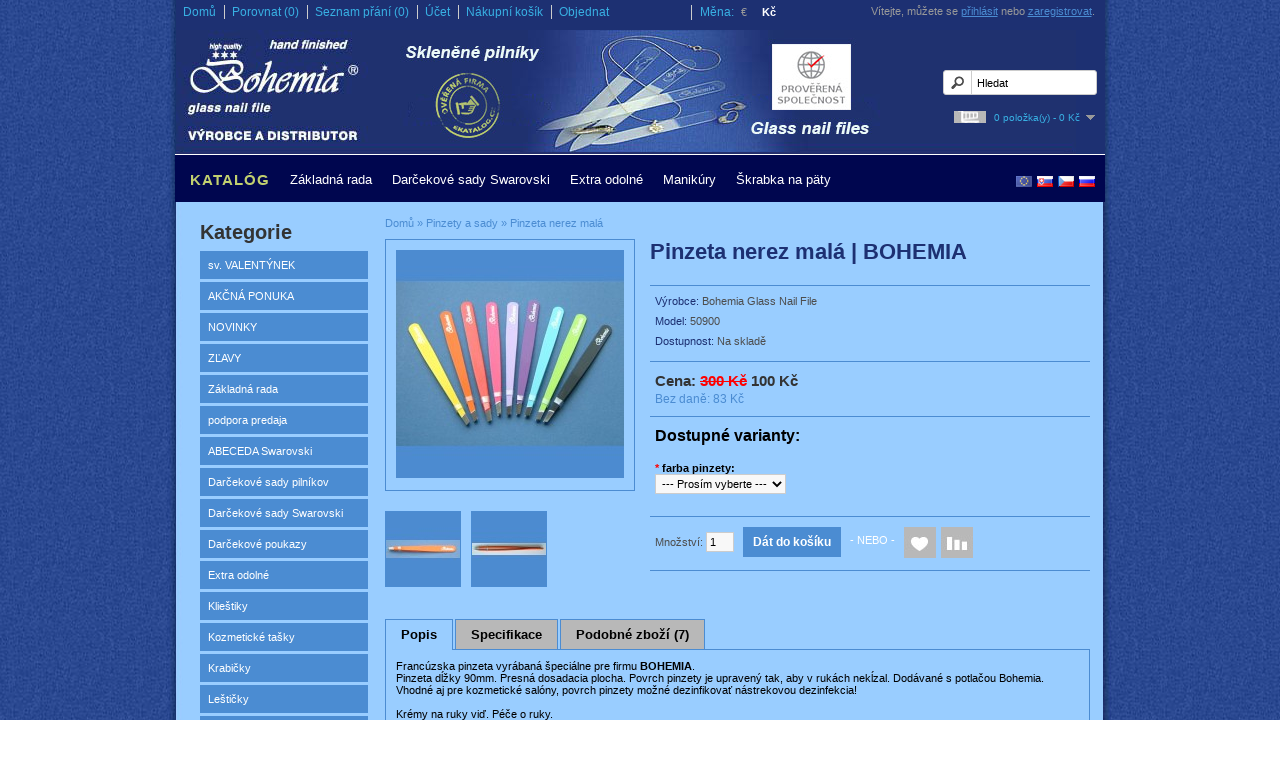

--- FILE ---
content_type: text/html; charset=utf-8
request_url: https://www.pilnik.cz/sk/bohemia-pinzeta-nerez-mala
body_size: 7021
content:
<!DOCTYPE html>
<html dir="ltr" lang="cs">
<head>
<meta charset="UTF-8" />
<title>Pinzeta nerez malá | BOHEMIA</title>
<base href="https://www.pilnik.cz/" />
<meta name="description" content="Sklenený pilník Bohemia, výrobca a distribútor- glass nail file. Ponúkame široký sortiment sklenených pilníkov nechty a škrabiek na päty, manikúr a pedikúr. Možnosť nákupu on-line v našom e-shope, MO a VO." />
<meta name="keywords" content="sklenené pilníky na nechty, pilnik, sklenený pilník na nechty, škrabka na päty, sklenené pilníky na nohy, pilniky, manikúra, pedikúra, Bohemia" />
<link href="https://www.pilnik.cz/image/data/cart.png" rel="icon" />
<link href="https://www.pilnik.cz/sk/bohemia-pinzeta-nerez-mala" rel="canonical" />
<link rel="stylesheet" type="text/css" href="catalog/view/theme/nailfile/stylesheet/stylesheet.css?02" />
<link rel="stylesheet" type="text/css" href="catalog/view/theme/nailfile/stylesheet/home.css" />
<script type="text/javascript" src="catalog/view/javascript/jquery/jquery-1.7.1.min.js"></script>
<script type="text/javascript" src="catalog/view/theme/nailfile/js/scripts.js"></script>
<script type="text/javascript" src="catalog/view/javascript/jquery/ui/jquery-ui-1.8.16.custom.min.js"></script>
<link rel="stylesheet" type="text/css" href="catalog/view/javascript/jquery/ui/themes/ui-lightness/jquery-ui-1.8.16.custom.css" />
<script type="text/javascript" src="catalog/view/javascript/jquery/ui/external/jquery.cookie.js"></script>
<script type="text/javascript" src="catalog/view/javascript/jquery/colorbox/jquery.colorbox.js"></script>
<link rel="stylesheet" type="text/css" href="catalog/view/javascript/jquery/colorbox/colorbox.css" media="screen" />
<script type="text/javascript" src="catalog/view/javascript/jquery/tabs.js"></script>
<script type="text/javascript" src="catalog/view/javascript/common.js"></script>
<!--[if IE 7]>
<link rel="stylesheet" type="text/css" href="catalog/view/theme/default/stylesheet/ie7.css" />
<![endif]-->
<!--[if lt IE 7]>
<link rel="stylesheet" type="text/css" href="catalog/view/theme/default/stylesheet/ie6.css" />
<script type="text/javascript" src="catalog/view/javascript/DD_belatedPNG_0.0.8a-min.js"></script>
<script type="text/javascript">
DD_belatedPNG.fix('#logo img');
</script>
<![endif]-->
<!-- Start of Smartsupp Live Chat script -->
<script type="text/javascript">
var _smartsupp = _smartsupp || {};
_smartsupp.key = "761629d4b3acaed73ec8217e97d4c2ecf20bb47d";
window.smartsupp||(function(d) {
	var s,c,o=smartsupp=function(){ o._.push(arguments)};o._=[];
	s=d.getElementsByTagName('script')[0];c=d.createElement('script');
	c.type='text/javascript';c.charset='utf-8';c.async=true;
	c.src='//www.smartsuppchat.com/loader.js';s.parentNode.insertBefore(c,s);
})(document);
</script>
<!-- End of Smartsupp Live Chat script -->
<!-- Start of seznam retargeting script -->
<script type="text/javascript">
                /* <![CDATA[ */
                var seznam_retargeting_id = 11880;
                /* ]]> */
</script>
<!-- end of seznam retargeting script -->
<script type="text/javascript" src="//c.imedia.cz/js/retargeting.js"></script>
<script type="text/javascript">var gaJsHost = (("https:" == document.location.protocol) ? "https://ssl." : "http://www.");
document.write(unescape("%3Cscript src='" + gaJsHost + "google-analytics.com/ga.js' type='text/javascript'%3E%3C/script%3E"));
</script><script type="text/javascript">var pageTracker = _gat._getTracker("UA-5517975-1");
pageTracker._trackPageview();
</script>
								
								
				<script type="text/javascript">
					function getURLVar(key) {
						var value 	= [],
							url		= String(document.location),
							query;
						
						if( url.indexOf( '?' ) > -1 ) {
							query = url.split('?');
						} else {
							query = url.split('/');
							query.shift();
							query.shift();
							query.shift();
							query = query.join('/');
							
							query = query.indexOf( '&' ) > -1 ? [ query.substring( 0, query.indexOf('&') ), query.substring( query.indexOf('&')+1 ) ] : [ query, '' ];
							
							value['route'] = query[0];
						}
						
						if (typeof query[1] != 'undefined') {
							var part = query[1].split('&');

							for (i = 0; i < part.length; i++) {
								var data = part[i].split('=');
								
								if (data[0] && data[1]) {
									value[data[0]] = data[1];
								}
							}
							
							if (value[key]) {
								return value[key];
							} else {
								return '';
							}
						}
					}
				</script>
			

																												
								
								
				</head>

<link rel="stylesheet" type="text/css" href="catalog/view/theme/default/stylesheet/active_link.css" />
			
			
			
<body>

<div id="header">
    <div id="logo"><a href="https://www.pilnik.cz/sk"><img src="https://www.pilnik.cz/image/data/hlavicka.jpg" title="BOHEMIA glass nail file" alt="BOHEMIA glass nail file" /></a></div>
    <form action="https://www.pilnik.cz/sk/module/language" method="post" enctype="multipart/form-data">
  <div id="language">
  <a href="russia"><img src="image/flags/ru.png" title="Russia" alt="Russia"></a>
        <img src="image/flags/cz.png" alt="Čeština" title="Čeština" onclick="$('input[name=\'language_code\']').attr('value', 'cs'); $(this).parent().parent().submit();" />
        <img src="image/flags/sk.png" alt="Slovenština" title="Slovenština" onclick="$('input[name=\'language_code\']').attr('value', 'sk'); $(this).parent().parent().submit();" />
        <img src="image/flags/gb.png" alt="European Union" title="European Union" onclick="$('input[name=\'language_code\']').attr('value', 'en'); $(this).parent().parent().submit();" />
        <input type="hidden" name="language_code" value="" />
    <input type="hidden" name="redirect" value="https://www.pilnik.cz/sk/bohemia-pinzeta-nerez-mala" />
  </div>
</form>
  <form action="https://www.pilnik.cz/sk/module/currency" method="post" enctype="multipart/form-data">
  <div id="currency">Měna:
                <a title="Euro" onclick="$('input[name=\'currency_code\']').attr('value', 'EUR'); $(this).parent().parent().submit();">€</a>
                        <a title="Koruna"><b> Kč</b></a>
                <input type="hidden" name="currency_code" value="" />
    <input type="hidden" name="redirect" value="https://www.pilnik.cz/sk/bohemia-pinzeta-nerez-mala" />
  </div>
</form>
  <div id="cart">
  <div class="heading">
    <a><h4></h4>
    <span id="cart-total">0 položka(y) - 0 Kč</span></a></div>
  <div class="content">
        <div class="empty">Váš nákupní košík je prázdný!</div>
      </div>
</div>  <div id="search">
    <div class="button-search"></div>
        <input type="text" name="filter_name" value="Hledat" onclick="this.value = '';" onkeydown="this.style.color = '#000000';" />
      </div>
  <div id="welcome">
        Vítejte, můžete se <a href="https://www.pilnik.cz/sk/prihlasit">přihlásit</a> nebo <a href="https://www.pilnik.cz/sk/vytvorit-ucet">zaregistrovat</a>.      </div>
  <div class="links"><a href="https://www.pilnik.cz/sk">Domů</a><a href="https://www.pilnik.cz/sk/porovnat-tovar" id="compare-total">Porovnat (0)</a><a href="https://www.pilnik.cz/sk/moj-zoznam-zelani" id="wishlist-total">Seznam přání (0)</a><a href="https://www.pilnik.cz/sk/moj-ucet">Účet</a><a href="https://www.pilnik.cz/sk/nakupny-kosik">Nákupní košík</a><a href="https://www.pilnik.cz/sk/objednat-tovar">Objednat</a></div>
</div>
<div id="menu">
  <ul>
    
			 
			<li class="bold-item-menu"><a href="https://www.pilnik.cz/index.php?route=product/category&amp;path=83">KATALÓG</a>
					
			</li>			
								
    					<li><a href="https://www.pilnik.cz/sk/zakladna-rada">Základná rada</a>
		          </li>
    		
    					<li><a href="https://www.pilnik.cz/sk/darcekove-sady-swarovski">Darčekové sady Swarovski</a>
		          </li>
    		
    					<li><a href="https://www.pilnik.cz/sk/extra-odolne">Extra odolné</a>
		          </li>
    		
    					<li><a href="https://www.pilnik.cz/sk/darcekove-manikury">Manikúry</a>
		          </li>
    		
    					<li><a href="https://www.pilnik.cz/sk/skrabka-na-paty">Škrabka na päty</a>
		          </li>
      </ul>
</div>
<div id="container">
<div id="notification"></div>
<div id="column-left">
    <div class="box">
  <div class="box-heading">Kategorie</div>
  <div class="box-content">
    <div class="box-category">
      <ul>
                <li>
                    <a href="https://www.pilnik.cz/sk/sv-valentynek">sv. VALENTÝNEK</a>
                            </li>
                <li>
                    <a href="https://www.pilnik.cz/sk/akcna-ponuka">AKČNÁ PONUKA</a>
                            </li>
                <li>
                    <a href="https://www.pilnik.cz/sk/novinky">NOVINKY</a>
                            </li>
                <li>
                    <a href="https://www.pilnik.cz/sk/zlavy">ZĽAVY</a>
                            </li>
                <li>
                    <a href="https://www.pilnik.cz/sk/zakladna-rada">Základná rada</a>
                            </li>
                <li>
                    <a href="https://www.pilnik.cz/sk/podpora-predaja">podpora predaja</a>
                            </li>
                <li>
                    <a href="https://www.pilnik.cz/sk/abeceda-swarovski">ABECEDA Swarovski</a>
                            </li>
                <li>
                    <a href="https://www.pilnik.cz/sk/darcekove-sady-pilnikov">Darčekové sady pilníkov</a>
                            </li>
                <li>
                    <a href="https://www.pilnik.cz/sk/darcekove-sady-swarovski">Darčekové sady Swarovski</a>
                            </li>
                <li>
                    <a href="https://www.pilnik.cz/sk/darcekove-poukazy">Darčekové poukazy</a>
                            </li>
                <li>
                    <a href="https://www.pilnik.cz/sk/extra-odolne">Extra odolné</a>
                            </li>
                <li>
                    <a href="https://www.pilnik.cz/sk/kliestiky">Klieštiky</a>
                            </li>
                <li>
                    <a href="https://www.pilnik.cz/sk/kozmeticke-tasky">Kozmetické tašky</a>
                            </li>
                <li>
                    <a href="https://www.pilnik.cz/sk/krabicky">Krabičky</a>
                            </li>
                <li>
                    <a href="https://www.pilnik.cz/sk/lesticky">Leštičky</a>
                            </li>
                <li>
                    <a href="https://www.pilnik.cz/sk/malovane">maľované</a>
                            </li>
                <li>
                    <a href="https://www.pilnik.cz/sk/malovane-swarovski">Maľované Swarovski</a>
                            </li>
                <li>
                    <a href="https://www.pilnik.cz/sk/darcekove-manikury">Manikúry</a>
                            </li>
                <li>
                    <a href="https://www.pilnik.cz/sk/nausnice">Náušnice Swarovski</a>
                            </li>
                <li>
                    <a href="https://www.pilnik.cz/sk/noznice">Nožnice</a>
                            </li>
                <li>
                    <a href="https://www.pilnik.cz/sk/oblukovy-skleneny-pilnik">Oblúkový pilník</a>
                            </li>
                <li>
                    <a href="https://www.pilnik.cz/sk/starostlivost-o-pery">Starostlivosť o pery</a>
                            </li>
                <li>
                    <a href="https://www.pilnik.cz/sk/starostlivost-o-nechty">Starostlivosť o nechty</a>
                            </li>
                <li>
                    <a href="https://www.pilnik.cz/sk/starostlivost-o-ruky">Starostlivosť o ruky</a>
                            </li>
                <li>
                    <a href="https://www.pilnik.cz/sk/starostlivost-o-telo"> Starostlivosť o telo</a>
                            </li>
                <li>
                    <a href="https://www.pilnik.cz/sk/starostlivost-o-nohy">Starostlivosť o nohy</a>
                            </li>
                <li>
                    <a href="https://www.pilnik.cz/sk/pinzety-a-sady" class="active">Pinzety a sady</a>
                            </li>
                <li>
                    <a href="https://www.pilnik.cz/sk/pieskovane-swarovski">Pieskované Swarovski</a>
                            </li>
                <li>
                    <a href="https://www.pilnik.cz/sk/pre-deti">Pre deti</a>
                            </li>
                <li>
                    <a href="https://www.pilnik.cz/sk/pre-macicky-a-psikov">Pre mačičky a psíkov </a>
                            </li>
                <li>
                    <a href="https://www.pilnik.cz/sk/pre-panov">Pre pánov</a>
                            </li>
                <li>
                    <a href="https://www.pilnik.cz/sk/s-kamenmi-swarovski">S kameňmi Swarovski</a>
                            </li>
                <li>
                    <a href="https://www.pilnik.cz/sk/skrabka-na-paty">Škrabka na päty</a>
                            </li>
                <li>
                    <a href="https://www.pilnik.cz/sk/znamenia-zverokruhu">Znamenia zverokruhu</a>
                            </li>
              </ul>
    </div>
  </div>
</div>
  </div>
 
<div id="content">
				
								
									<span xmlns:v="http://rdf.data-vocabulary.org/#">
													<span typeof="v:Breadcrumb">
								<a href="https://www.pilnik.cz/sk" rel="v:url" property="v:title" title="Domů" alt="Domů"></a>
							</span>
													<span typeof="v:Breadcrumb">
								<a href="https://www.pilnik.cz/sk/pinzety-a-sady" rel="v:url" property="v:title" title="Pinzety a sady" alt="Pinzety a sady"></a>
							</span>
													<span typeof="v:Breadcrumb">
								<a href="https://www.pilnik.cz/sk/bohemia-pinzeta-nerez-mala" rel="v:url" property="v:title" title="Pinzeta nerez malá" alt="Pinzeta nerez malá"></a>
							</span>
											</span>
							
			
				
									<span itemscope itemtype="http://schema.org/Product">
						<meta itemprop="name" content="Pinzeta nerez malá | BOHEMIA">

													<meta itemprop="url" content="https://www.pilnik.cz/sk/bohemia-pinzeta-nerez-mala">
						
													<meta itemprop="model" content="50900">
						
													<meta itemprop="manufacturer" content="Bohemia Glass Nail File">
						
						<span itemscope itemprop="offers" itemtype="http://schema.org/Offer">
							<meta itemprop="price" content="100 Kč">
							<meta itemprop="priceCurrency" content="CZK">
							<link itemprop="availability" href="http://schema.org/InStock">
						</span>

						
													<meta itemprop="image" content="https://www.pilnik.cz/image/cache/data/produkty/pinzety_a_sady/pinzeta_lila-228x228.jpg">
						
													<meta itemprop="image" content="https://www.pilnik.cz/image/cache/data/produkty/pinzety_a_sady/oranzova-500x500.jpg">
													<meta itemprop="image" content="https://www.pilnik.cz/image/cache/data/produkty/pinzety_a_sady/detail_otocena-500x500.jpg">
											</span>
							
			
  <div class="breadcrumb">
        <a href="https://www.pilnik.cz/sk">Domů</a>
         &raquo; <a href="https://www.pilnik.cz/sk/pinzety-a-sady">Pinzety a sady</a>
         &raquo; <a href="https://www.pilnik.cz/sk/bohemia-pinzeta-nerez-mala">Pinzeta nerez malá</a>
      </div>
  <div class="product-info">
        <div class="left">
            <div class="image"><a href="https://www.pilnik.cz/image/cache/data/produkty/pinzety_a_sady/pinzeta_lila-500x500.jpg" title="BOHEMIA pinzeta nerez malá - Pinzety a sady" class="colorbox" rel="colorbox"><img src="https://www.pilnik.cz/image/cache/data/produkty/pinzety_a_sady/pinzeta_lila-228x228.jpg" title="BOHEMIA pinzeta nerez malá - Pinzety a sady" alt="BOHEMIA pinzeta nerez malá Pinzety a sady" id="image" /></a></div>
                  <div class="image-additional">
                <a href="https://www.pilnik.cz/image/cache/data/produkty/pinzety_a_sady/oranzova-500x500.jpg" title="BOHEMIA pinzeta nerez malá - Pinzety a sady" class="colorbox" rel="colorbox"><img src="https://www.pilnik.cz/image/cache/data/produkty/pinzety_a_sady/oranzova-74x74.jpg" title="BOHEMIA pinzeta nerez malá - Pinzety a sady" alt="BOHEMIA pinzeta nerez malá Pinzety a sady" /></a>
                <a href="https://www.pilnik.cz/image/cache/data/produkty/pinzety_a_sady/detail_otocena-500x500.jpg" title="BOHEMIA pinzeta nerez malá - Pinzety a sady" class="colorbox" rel="colorbox"><img src="https://www.pilnik.cz/image/cache/data/produkty/pinzety_a_sady/detail_otocena-74x74.jpg" title="BOHEMIA pinzeta nerez malá - Pinzety a sady" alt="BOHEMIA pinzeta nerez malá Pinzety a sady" /></a>
              </div>
          </div>
        <div class="right"> 
    <h1>Pinzeta nerez malá | BOHEMIA</h1>
      <div class="description">
                <span>Výrobce:</span> <a href="https://www.pilnik.cz/sk/Bohemia Glass Nail File">Bohemia Glass Nail File</a><br />
                <span>Model:</span> 50900<br />
                <span>Dostupnost:</span> Na skladě</div>
            <div class="price">Cena:                <span class="price-old">300 Kč</span> <span class="price-new">100 Kč</span>
                <br />
                <span class="price-tax">Bez daně: 83 Kč</span><br />
                              </div>
                  <div class="options">
        <h2>Dostupné varianty:</h2>
        <br />
                        <div id="option-497" class="option">
                    <span class="required">*</span>
                    <b>farba pinzety:</b><br />
          <select name="option[497]">
            <option value=""> --- Prosím vyberte --- </option>
                        <option value="3788">biela                        </option>
                        <option value="2148">žltá                        </option>
                        <option value="2149">oranžová                        </option>
                        <option value="2150">červená                        </option>
                        <option value="2151">ružová                        </option>
                        <option value="2152">lila                        </option>
                        <option value="2153">fialová                        </option>
                        <option value="2154">modrá                        </option>
                        <option value="2155">zelená                        </option>
                        <option value="2156">čierna                        </option>
                      </select>
        </div>
        <br />
                                                                                              </div>
            <div class="cart">
        <div>Množství:          <input type="text" name="quantity" size="2" value="1" />
          <input type="hidden" name="product_id" size="2" value="198" />
          &nbsp;
          <input type="button" value="Dát do košíku" id="button-cart" class="button" />
        </div>
        <div><span>&nbsp;&nbsp;&nbsp;- NEBO -&nbsp;&nbsp;&nbsp;</span></div>
       
          
             
      <div class="wishlist"><a onclick="addToWishList('198');"><img src="catalog/view/theme/nailfile/image/wishlist.jpg" alt="Přidat do seznamu přání" /></a></div>
      <div class="compare"><a onclick="addToCompare('198');"><img src="catalog/view/theme/nailfile/image/compare.jpg" alt="Přidat ke srovnání" /></a></div>
          
              </div> 
       
    </div>
  </div>
  <div id="tabs" class="htabs"><a href="#tab-description">Popis</a>
        <a href="#tab-attribute">Specifikace</a>
                <a href="#tab-related">Podobné zboží (7)</a>
      </div>
  <div id="tab-description" class="tab-content"><p>
	<span lang="sk"><span>Francúzska</span> <span>pinzeta</span> <span>vyrábaná</span> <span>špeciálne</span> <span>pre</span> <span>firmu</span><strong> <span>BOHEMIA</span></strong><span>.</span><br />
	<span class="short_text" id="result_box" lang="sk"><span>Pinzeta</span> <span>dĺžky</span> <span>90mm</span><span>.</span> <span>Presná</span> <span>dosadacia</span> <span>plocha</span><span>. </span></span><span>Povrch</span> <span>pinzety</span> <span>je</span> <span>upravený</span> <span>tak</span><span>,</span> <span>aby</span> <span>v rukách</span> <span>nekĺzal</span><span>.</span> <span>Dodávané</span> <span>s</span> <span>potlačou</span> <span>Bohemia</span><span>.</span><br />
	<span>Vhodné</span> <span>aj</span> <span>pre</span> <span>kozmetické</span> <span>salóny</span><span>,</span> <span>povrch</span> <span>pinzety</span> <span>možné</span> <span>dezinfikovať</span> <span>nástrekovou</span> <span>dezinfekcia</span><span>!</span><br />
	<br />
	<span>Krémy</span> <span>na</span> <span>ruky</span> <span>viď</span><span>.</span> <span>Péče</span> <span>o</span> <span>ruky</span><span>.</span></span><br />
	<br />
	<br />
	<br />
	<br />
	<br />
	<br />
	<br />
	<br />
	<br />
	<br />
	<br />
	<br />
	<br />
	<br />
	<br />
	&nbsp;</p>
</div>
    <div id="tab-attribute" class="tab-content">
    <table class="attribute">
            <thead>
        <tr>
          <td colspan="2">velikost pilníku</td>
        </tr>
      </thead>
      <tbody>
                <tr>
          <td>malý</td>
          <td>délka 90mm</td>
        </tr>
              </tbody>
          </table>
  </div>
        <div id="tab-related" class="tab-content">
    <div class="box-product">
            <div>
                <div class="image"><a href="https://www.pilnik.cz/sk/bohemia-darcekova-sada-sklenenych-pilnikov-swarovski-2sw-pinzeta-zeleny-motiv"><img src="https://www.pilnik.cz/image/cache/data/produkty/pinzety_a_sady/sada_sw2+pin_zelena_barva-180x180.jpg" alt="BOHEMIA pinzeta nerez malá Pinzety a sady" /></a></div>
                <div class="name"><a href="https://www.pilnik.cz/sk/bohemia-darcekova-sada-sklenenych-pilnikov-swarovski-2sw-pinzeta-zeleny-motiv">Darčeková sada sklenených pilníkov Swarovski 2SW + pinzeta zelený motív</a></div>
                <div class="price">
                    <span class="price-old">650 Kč</span> <span class="price-new">289 Kč</span>
                  </div>
                        <a onclick="addToCart('207');" class="button">Dát do košíku</a></div>
            <div>
                <div class="image"><a href="https://www.pilnik.cz/sk/bohemia-darcekova-sada-pinzeta-sklenena-skrabka-na-paty-160-8mm-a-maly-pilnik-90-2mm"><img src="https://www.pilnik.cz/image/cache/data/produkty/pinzety_a_sady/sada_160+90_ruzova-180x180.jpg" alt="BOHEMIA pinzeta nerez malá Pinzety a sady" /></a></div>
                <div class="name"><a href="https://www.pilnik.cz/sk/bohemia-darcekova-sada-pinzeta-sklenena-skrabka-na-paty-160-8mm-a-maly-pilnik-90-2mm">Darčeková sada - pinzeta + sklenená škrabka na päty 160/6mm a malý pilník 90/2mm</a></div>
                <div class="price">
                    <span class="price-old">500 Kč</span> <span class="price-new">275 Kč</span>
                  </div>
                        <a onclick="addToCart('209');" class="button">Dát do košíku</a></div>
            <div>
                <div class="image"><a href="https://www.pilnik.cz/sk/darcekova-sada-swarovski-noznice-pinzeta-pilnik"><img src="https://www.pilnik.cz/image/cache/data/produkty/sady/NPP/sada_cervena-180x180.jpg" alt="BOHEMIA pinzeta nerez malá Pinzety a sady" /></a></div>
                <div class="name"><a href="https://www.pilnik.cz/sk/darcekova-sada-swarovski-noznice-pinzeta-pilnik">Darčeková sada Swarovski Nožnice+pinzeta+pilník</a></div>
                <div class="price">
                    <span class="price-old">410 Kč</span> <span class="price-new">330 Kč</span>
                  </div>
                        <a onclick="addToCart('311');" class="button">Dát do košíku</a></div>
            <div>
                <div class="image"><a href="https://www.pilnik.cz/sk/profesionalne-kozmeticke-noznice-na-kozicku"><img src="https://www.pilnik.cz/image/cache/data/produkty/nuzky/--1_upr-180x180.jpg" alt="BOHEMIA pinzeta nerez malá Pinzety a sady" /></a></div>
                <div class="name"><a href="https://www.pilnik.cz/sk/profesionalne-kozmeticke-noznice-na-kozicku">PROFI kozmetické nožnice na kožičku</a></div>
                <div class="price">
                    <span class="price-old">300 Kč</span> <span class="price-new">250 Kč</span>
                  </div>
                        <a onclick="addToCart('524');" class="button">Dát do košíku</a></div>
            <div>
                <div class="image"><a href="https://www.pilnik.cz/sk/pinzeta-nerez-12cm"><img src="https://www.pilnik.cz/image/cache/data/produkty/pinzety_a_sady/12cm_1-180x180.JPG" alt="BOHEMIA pinzeta nerez malá Pinzety a sady" /></a></div>
                <div class="name"><a href="https://www.pilnik.cz/sk/pinzeta-nerez-12cm">Pinzeta nerez 12cm</a></div>
                <div class="price">
                    <span class="price-old">190 Kč</span> <span class="price-new">120 Kč</span>
                  </div>
                        <a onclick="addToCart('577');" class="button">Dát do košíku</a></div>
            <div>
                <div class="image"><a href="https://www.pilnik.cz/sk/profi-kozmeticka-pinzeta-nerez-12cm"><img src="https://www.pilnik.cz/image/cache/data/produkty/pinzety_a_sady/pinzeta_12-180x180.jpg" alt="BOHEMIA pinzeta nerez malá Pinzety a sady" /></a></div>
                <div class="name"><a href="https://www.pilnik.cz/sk/profi-kozmeticka-pinzeta-nerez-12cm">PROFI kozmetická pinzeta nerez 12cm</a></div>
                <div class="price">
                    <span class="price-old">250 Kč</span> <span class="price-new">190 Kč</span>
                  </div>
                        <a onclick="addToCart('578');" class="button">Dát do košíku</a></div>
            <div>
                <div class="image"><a href="https://www.pilnik.cz/sk/darcekova-sada-swarovski-noznice-pinzeta-pilnik-biela"><img src="https://www.pilnik.cz/image/cache/data/produkty/sady/NPP/sada_bílá_m-180x180.jpg" alt="BOHEMIA pinzeta nerez malá Pinzety a sady" /></a></div>
                <div class="name"><a href="https://www.pilnik.cz/sk/darcekova-sada-swarovski-noznice-pinzeta-pilnik-biela">Darčeková sada Swarovski Nožnice+pinzeta+pilník biela</a></div>
                <div class="price">
                    <span class="price-old">410 Kč</span> <span class="price-new">330 Kč</span>
                  </div>
                        <a onclick="addToCart('604');" class="button">Dát do košíku</a></div>
          </div>
  </div>
    










  </div>
<script type="text/javascript"><!--
$('.colorbox').colorbox({
	overlayClose: true,
	opacity: 0.5
});
//--></script> 
<script type="text/javascript"><!--
$('#button-cart').bind('click', function() {
	$.ajax({
		url: 'index.php?route=checkout/cart/add',
		type: 'post',
		data: $('.product-info input[type=\'text\'], .product-info input[type=\'hidden\'], .product-info input[type=\'radio\']:checked, .product-info input[type=\'checkbox\']:checked, .product-info select, .product-info textarea'),
		dataType: 'json',
		success: function(json) {
			$('.success, .warning, .attention, information, .error').remove();
			
			if (json['error']) {
				if (json['error']['option']) {
					for (i in json['error']['option']) {
						$('#option-' + i).after('<span class="error">' + json['error']['option'][i] + '</span>');
					}
				}
			} 
			
			if (json['success']) {
				$('#notification').html('<div class="success" style="display: none;">' + json['success'] + '<img src="catalog/view/theme/default/image/close.png" alt="" class="close" /></div>');
					
				$('.success').fadeIn('slow');
					
				$('#cart-total').html(json['total']);
				
				$('html, body').animate({ scrollTop: 0 }, 'slow'); 
			}	
		}
	});
});
//--></script>
<script type="text/javascript" src="catalog/view/javascript/jquery/ajaxupload.js"></script>
<script type="text/javascript"><!--
$('#review .pagination a').live('click', function() {
	$('#review').fadeOut('slow');
		
	$('#review').load(this.href);
	
	$('#review').fadeIn('slow');
	
	return false;
});			

$('#review').load('index.php?route=product/product/review&product_id=198');

$('#button-review').bind('click', function() {
	$.ajax({
		url: 'index.php?route=product/product/write&product_id=198',
		type: 'post',
		dataType: 'json',
		data: 'name=' + encodeURIComponent($('input[name=\'name\']').val()) + '&text=' + encodeURIComponent($('textarea[name=\'text\']').val()) + '&rating=' + encodeURIComponent($('input[name=\'rating\']:checked').val() ? $('input[name=\'rating\']:checked').val() : '') + '&captcha=' + encodeURIComponent($('input[name=\'captcha\']').val()),
		beforeSend: function() {
			$('.success, .warning').remove();
			$('#button-review').attr('disabled', true);
			$('#review-title').after('<div class="attention"><img src="catalog/view/theme/default/image/loading.gif" alt="" /> Prosím čekejte!</div>');
		},
		complete: function() {
			$('#button-review').attr('disabled', false);
			$('.attention').remove();
		},
		success: function(data) {
			if (data['error']) {
				$('#review-title').after('<div class="warning">' + data['error'] + '</div>');
			}
			
			if (data['success']) {
				$('#review-title').after('<div class="success">' + data['success'] + '</div>');
								
				$('input[name=\'name\']').val('');
				$('textarea[name=\'text\']').val('');
				$('input[name=\'rating\']:checked').attr('checked', '');
				$('input[name=\'captcha\']').val('');
			}
		}
	});
});
//--></script> 
<script type="text/javascript"><!--
$('#tabs a').tabs();
//--></script> 
<script type="text/javascript" src="catalog/view/javascript/jquery/ui/jquery-ui-timepicker-addon.js"></script> 
<script type="text/javascript"><!--
if ($.browser.msie && $.browser.version == 6) {
	$('.date, .datetime, .time').bgIframe();
}

$('.date').datepicker({dateFormat: 'yy-mm-dd'});
$('.datetime').datetimepicker({
	dateFormat: 'yy-mm-dd',
	timeFormat: 'h:m'
});
$('.time').timepicker({timeFormat: 'h:m'});
//--></script> 
</div>
<div id="footer">
    <div class="column" style="width:30%;">
    <h3>Informace</h3>
    <ul>
            <li><a href="https://www.pilnik.cz/sk/kontakt">Kontakt</a></li>
            <li><a href="https://www.pilnik.cz/sk/o-nas">O nás</a></li>
            <li><a href="https://www.pilnik.cz/sk/sklenene-pilniky-vlastnosti">Skleněné pilníky vlastnosti</a></li>
            <li><a href="https://www.pilnik.cz/sk/manikura">Manikúra</a></li>
            <li><a href="https://www.pilnik.cz/sk/pedikura">Pedikúra</a></li>
            <li><a href="https://www.pilnik.cz/sk/jak-nakupovat">Jak nakupovat</a></li>
            <li><a href="https://www.pilnik.cz/sk/dodacie-podmienky-pre-slovensku-republiku">Dodacie podmienky pre Slovenskú republiku</a></li>
            <li><a href="https://www.pilnik.cz/sk/obchodne-podmienky">Obchodné podmienky</a></li>
            <li><a href="https://www.pilnik.cz/sk/ochrana-osobnych-udajov">Ochrana osobných údajov</a></li>
            <li><a href="https://www.pilnik.cz/sk/podmienky-registracie">Podmienky registrácie</a></li>
          </ul>
  </div>
    <div class="column">
    <h3>Zákaznický servis</h3>
    <ul>
      <li><a href="https://www.pilnik.cz/sk/kontaktujte-nas-sk">Kontaktujte nás</a></li>
      <li><a href="https://www.pilnik.cz/sk/reklamacie">Reklamace</a></li>
      <li><a href="https://www.pilnik.cz/sk/mapa-stranok">Mapa stránky</a></li>
        </ul><div>   <div id="footer-info" class="box">
<div class="box-heading"></div>
<div class="box-content"><p>
	Kontakt:&nbsp;Vinařská 471/5a, 603 00, Brno-Pisárky<br />
	Mobil: +420 777 262 406<br />
	E-mail: <a href="mailto:obchod@pilnik.cz">obchod@pilnik.cz</a></p>
<p>
	Sklenený pilník, výrobca a distribútor<br />
	© 2014 www.pilnik.cz, BOHEMIA glass nail file</p>
</div>
</div></div>

  </div>
  <div class="column">
    








    <h3>Můj účet</h3>
    <ul>
      <li><a href="https://www.pilnik.cz/sk/moj-ucet">Můj účet</a></li>
      <li><a href="https://www.pilnik.cz/sk/moja-historia-objednavok">Historie objednávek</a></li>
      <li><a href="https://www.pilnik.cz/sk/moj-zoznam-zelani">Seznam přání</a></li>
    </ul></div>  <div class="column photo">
    <img src="catalog/view/theme/nailfile/image/photo-footer.jpg" /></div>








</div>
<div id="powered">eShop  BOHEMIA glass nail file 2014 @ realesed by Pavel Slanovodský</div>


									</body>
			
			</html>

--- FILE ---
content_type: text/css
request_url: https://www.pilnik.cz/catalog/view/theme/nailfile/stylesheet/home.css
body_size: 472
content:
#seznam {
	float:left;
	display:block;
	clear: both;
	margin-left: -15px;	
	margin-top: -20px;
	background-color: #1D3072;
		}

#titlePrava {
    background: none repeat scroll 0 0 #1D3072;
    border-bottom: 1px solid #343e7c;
    border-top: 1px solid #343e7c;
    height: 278px;
    width: 205px;
	  padding-left: 5px;
	  margin: -15px -15px -15px -15px;
}
#titlePrava p {
    font-size: 85%;
    color: white;
}
#titlePrava h3 {
    color: #99CCFF;
    margin: 0;
    padding: 5px 0 0;
    text-transform: uppercase;
}

#titlePrava h3 a {
	color: #99CCFF;
	font-size: 110%;
}

#titleManikura {
    ccbackground: url("../image/1x1px-medium-blue.gif") repeat-x scroll left bottom transparent;
    height: 85px;

}
#titleManikura2 {
    background: url("../image/picto-manikura.gif") no-repeat scroll 5px center transparent;
    padding: 5px 5px 0 53px;
}
#titleManikura2 p {
    margin: 0;
    padding: 5px 0;
		font-size: 110%;
}
#titlePedikura {
    ccbackground: url("../image/1x1px-medium-blue.gif") repeat-x scroll left bottom transparent;
    height: 73px;

}
#titlePedikura2 {
    background: url("../image/picto-pedikura.gif") no-repeat scroll 5px center transparent;
    padding: 5px 5px 0 53px;
}
#titlePedikura2 p {
    margin: 0;
    padding: 5px 0;
		font-size: 110%;
}
#titleKatalog {
    background: url("../image/pdf-icon.png") no-repeat left 20px transparent;
    font-size: 85%;
    padding: 25px 10px 15px 25px;
    margin-left:17px;
}
#titleVse {
    background: url("../image/info-icon.png") no-repeat left 14px transparent;
    font-size: 85%;
    padding: 15px 10px 15px 25px;
    margin-left:17px;
}

#titleKatalog a, #titleVse a {
    color: #99ccff;
}

#nadpisKategorie {
    float: left;
    width: 930px;
}
#nadpisKategorie h3 {
	font-size: 150%;
    margin: 10px 0 10px 10px;
    padding: 0;
    cctext-transform: uppercase;
	color: #fff;
}
.titleKatAll {
    float: left;
    height: 175px;
    width: 143px;
}
.titleKatAll h4 {
    margin: 0;
    padding: 0;
}


.titleKatAll p {
    ccfont-size: 95%;
    margin: 0 0 20px;
    padding: 0 10px 0 0;
	color: #fff;
}
.titleKatAll a {
	font-size: 110%;
	cctext-transform: uppercase;
	text-decoration: none;
  color: #99cdff;
}

.titleKatAll a:hover {
    color: #FFFFFF;
}
.kat1az5 {
    ccbackground: url("../image/kat-line-grad.gif") no-repeat scroll right center transparent;
	border-right: 1px solid #99ccff;
	padding: 0 0 0 10px;
}
.kat6 {
		padding: 0 0 0 10px;
}

--- FILE ---
content_type: text/css
request_url: https://www.pilnik.cz/catalog/view/theme/default/stylesheet/active_link.css
body_size: -203
content:
.active_link {
	background: #99cdff;
}
#menu > ul > li.active_link > a {
	color: #1D3072;
}